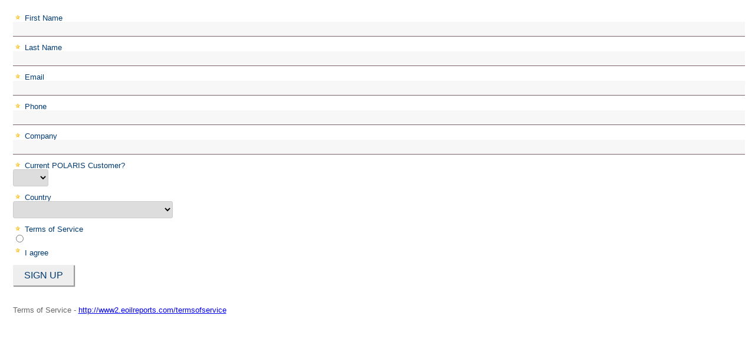

--- FILE ---
content_type: text/html; charset=utf-8
request_url: https://www2.polarislabs.com/l/8822/2022-10-25/94m65m
body_size: 6021
content:
<!DOCTYPE html>
<html>
	<head>
		<base href="http://www2.eoilreports.com" >
		<meta charset="utf-8"/>
		<meta name="description" content=""/>
		<title></title>
		
		<style>
		/* ============================================================================ */
/* FORM CSS */
/* ============================================================================ */

input[type=checkbox]
{
    float:left;
}
.inline{
    
    
    white-space:nowrap;
}
.field-label
{
    padding-right:0px !important;
}





/*.pd-checkbox input[type=checkbox]:first-child
{
    
    padding-left:-40px !important;
    margin-left:-40px !important;
    
}*/

input[type=text]
{
    height: 20px !important;
    line-height: 20px !important;
    width:100% !important;
    border-width:0px !important;
    border-bottom-width:1px !important;
    border-bottom-style:solid !important;
    border-bottom-color:#7b6469 !important;
    background-color:#f8f7f7 !important;
}


input[type=email]
{
    height: 20px !important;
    line-height: 20px !important;
    width:100% !important;
    border-width:0px !important;
    border-bottom-width:1px !important;
    border-bottom-style:solid !important;
    border-bottom-color:#7b6469 !important;
    background-color:#f8f7f7 !important;
}

textarea {
    width:100% !important;
    min-height:120px !important;
    border-width:0px !important;
    border-bottom-width:1px !important;
    border-bottom-style:solid !important;
    border-bottom-color:#7b6469 !important;
    background-color:#f8f7f7 !important;
}


select {

  /* styling 
  background-color: white !important;
  border: 1px solid #d4cbcc !important;
  display: inline-block !important;
  font: inherit !important;
  line-height: 1.5em !important;
  padding: 0.5em 4.5em 0.5em 1em !important;
  height: 20px !important;
  */
  padding: 5px 8px !important;
   
    border: none !important;
    box-shadow: none !important;
    
  border: 1px solid #ccc !important;
   
    border-radius: 3px !important;
   
  /* reset 
  margin: 0 !important;     
  -webkit-box-sizing: border-box !important;
  -moz-box-sizing: border-box !important;
  box-sizing: border-box !important;
  -webkit-appearance: none !important;
  -moz-appearance: none !important;*/
}



/* select arrow/box CSS 
select { 
   
    background-image:
    linear-gradient(45deg, transparent 50%, #ffffff 50%),
    linear-gradient(135deg, #ffffff 50%, transparent 50%),
    linear-gradient(to right, #7b6469, #7b6469) !important;
  background-position:
    calc(100% - 32px) calc(2em),
    calc(100% - 24px) calc(2em),
    100% 0 !important;
  background-size:
    8px 8px,
    8px 8px,
    4em 5em !important;
  background-repeat: no-repeat !important;
}*/

#pardot-form p.required label, #pardot-form span.required label {
 
background: url("/images/required.gif") no-repeat scroll left top transparent !important;

}

p label
{
    padding-left:20px !important;
    
}

/* force labels to be on own line*/
label   {
    display:block !important;
    text-align:left !important;
    font-weight:normal !important;

}


.error
{
    
margin-left:-10px !important;
}

#pardot-form p.submit {
margin: 5px 0 0 8px !important;
text-align:left;
padding:0 0 0 0 !important;
  
    
}

input[type=submit]{
      background-color: #eeeeee;
    border-width:0px;
    border-style:solid;
    border-color:#000000;
    color: #003a70;
    padding: 8px 18px !important;
    text-decoration: none;
    display: inline-block;
    font-size: 16px !important;
    cursor:pointer;
    font-weight:normal !important;
    text-transform:uppercase !important;
    
    -moz-box-shadow:    1px 1px 1px 1px #999999;
  -webkit-box-shadow: 1px 1px 1px 1px #999999;
  box-shadow:         1px 1px 1px 1px #999999;
}
input[type=submit]:hover{
      background-color: #cccccc;
    border-width:0px;
    border-style:solid;
    border-color:#000000;
    color: #003a70;
    text-decoration: none;
    cursor:pointer;
}

.pd-checkbox .field-label span span .inline
{
    
    margin-left:-20px !important;
    padding-left:0 !important;
}

.pd-checkbox .field-label
{
    
     padding-right:-20px !important;
     margin-right:-20px !important;
}

		</style>
	<link rel="stylesheet" type="text/css" href="https://www2.polarislabs.com/css/form.css?ver=2021-09-20" />
<script type="text/javascript" src="https://www2.polarislabs.com/js/piUtils.js?ver=2021-09-20"></script><script type="text/javascript">
piAId = '9822';
piCId = '116623';
piHostname = 'www2.polarislabs.com';
if(!window['pi']) { window['pi'] = {}; } pi = window['pi']; if(!pi['tracker']) { pi['tracker'] = {}; } pi.tracker.pi_form = true;
(function() {
	function async_load(){
		var s = document.createElement('script'); s.type = 'text/javascript';
		s.src = ('https:' == document.location.protocol ? 'https://' : 'http://') + piHostname + '/pd.js';
		var c = document.getElementsByTagName('script')[0]; c.parentNode.insertBefore(s, c);
	}
	if(window.attachEvent) { window.attachEvent('onload', async_load); }
	else { window.addEventListener('load', async_load, false); }
})();
</script></head>
	<body>
   <script type="text/javascript">
 
var _gaq = _gaq || [];
_gaq.push(['_setAccount', 'UA-9149421-1']);
_gaq.push(['_setDomainName', 'polarislabs.com']);
_gaq.push(['_trackPageview']);
 
(function() {
var ga = document.createElement('script'); ga.type = 'text/javascript'; ga.async = true;
ga.src = ('https:' == document.location.protocol ? 'https://ssl' : 'http://www') + '.google-analytics.com/ga.js';
var s = document.getElementsByTagName('script')[0]; s.parentNode.insertBefore(ga, s);
})();
 
</script>
		<form accept-charset="UTF-8" method="post" action="https://www2.polarislabs.com/l/8822/2022-10-25/94m65m" class="form" id="pardot-form">

<style type="text/css">
form.form p label { color: #003a70; font-family: Helvetica, Arial, sans-serif; float: none; text-align: left; line-height: 1em; width: auto; }
form.form p.submit { margin-left: 5px; }
form.form p.no-label { margin-left: 50px; }
form.form span.value { margin-left: 0px; }
form.form p span.description { margin-left: 0px; }
form.form p.required label, form.form span.required label { background-position: top left; padding-left: 15px; }
form.form .pd-checkbox:after { content: " "; display: table; clear: both; }
form.form .pd-checkbox { *zoom: 1; }
form.form .pd-checkbox .value span { float: left !important; }
form.form .pd-radio:after { content: " "; display: table; clear: both; }
form.form .pd-radio { *zoom: 1; }
form.form .pd-radio .value span { float: left !important; }
</style>





	
		
		
		
			<p class="form-field  first_name pd-text required    ">
				
					<label class="field-label" for="8822_568482pi_8822_568482">First Name</label>
				
				
				<input type="text" name="8822_568482pi_8822_568482" id="8822_568482pi_8822_568482" value="" class="text" size="30" maxlength="40" onchange="" onfocus="" />
				
			</p>
			<div id="error_for_8822_568482pi_8822_568482" style="display:none"></div>
			
		
			<p class="form-field  last_name pd-text required    ">
				
					<label class="field-label" for="8822_568485pi_8822_568485">Last Name</label>
				
				
				<input type="text" name="8822_568485pi_8822_568485" id="8822_568485pi_8822_568485" value="" class="text" size="30" maxlength="80" onchange="" onfocus="" />
				
			</p>
			<div id="error_for_8822_568485pi_8822_568485" style="display:none"></div>
			
		
			<p class="form-field  email pd-text required    ">
				
					<label class="field-label" for="8822_568488pi_8822_568488">Email</label>
				
				
				<input type="text" name="8822_568488pi_8822_568488" id="8822_568488pi_8822_568488" value="" class="text" size="30" maxlength="255" onchange="" onfocus="piAjax.loadEmailIndicator(this, 568488, 'https://www2.polarislabs.com/images/indicator2.gif');" />
				
			</p>
			<div id="error_for_8822_568488pi_8822_568488" style="display:none"></div>
			
		
			<p class="form-field  phone pd-text required    ">
				
					<label class="field-label" for="8822_568491pi_8822_568491">Phone</label>
				
				
				<input type="text" name="8822_568491pi_8822_568491" id="8822_568491pi_8822_568491" value="" class="text" size="30" maxlength="40" onchange="" onfocus="" />
				
			</p>
			<div id="error_for_8822_568491pi_8822_568491" style="display:none"></div>
			
		
			<p class="form-field  company pd-text required    ">
				
					<label class="field-label" for="8822_568494pi_8822_568494">Company</label>
				
				
				<input type="text" name="8822_568494pi_8822_568494" id="8822_568494pi_8822_568494" value="" class="text" size="30" maxlength="255" onchange="" onfocus="" />
				
			</p>
			<div id="error_for_8822_568494pi_8822_568494" style="display:none"></div>
			
		
			<p class="form-field  Type2 pd-select required    form-field-primary">
				
					<label class="field-label" for="8822_568497pi_8822_568497">Current POLARIS Customer?</label>
				
				
				<select name="8822_568497pi_8822_568497" id="8822_568497pi_8822_568497" class="select" onchange=""><option value="" selected="selected"></option>
<option value="11032746">No</option>
<option value="11032749">Yes</option>
</select>
				
			</p>
			<div id="error_for_8822_568497pi_8822_568497" style="display:none"></div>
			
		
			<p class="form-field  country pd-select required    form-field-primary">
				
					<label class="field-label" for="8822_568500pi_8822_568500">Country</label>
				
				
				<select name="8822_568500pi_8822_568500" id="8822_568500pi_8822_568500" class="select" onchange=""><option value="" selected="selected"></option>
<option value="11032752">United States</option>
<option value="11032755">Canada</option>
<option value="11032758">Afghanistan</option>
<option value="11032761">Albania</option>
<option value="11032764">Algeria</option>
<option value="11032767">American Samoa</option>
<option value="11032770">Andorra</option>
<option value="11032773">Angola</option>
<option value="11032776">Anguilla</option>
<option value="11032779">Antarctica</option>
<option value="11032782">Antigua and Barbuda</option>
<option value="11032785">Argentina</option>
<option value="11032788">Armenia</option>
<option value="11032791">Aruba</option>
<option value="11032794">Australia</option>
<option value="11032797">Austria</option>
<option value="11032800">Azerbaijan</option>
<option value="11032803">Bahamas</option>
<option value="11032806">Bahrain</option>
<option value="11032809">Bangladesh</option>
<option value="11032812">Barbados</option>
<option value="11032815">Belarus</option>
<option value="11032818">Belgium</option>
<option value="11032821">Belize</option>
<option value="11032824">Benin</option>
<option value="11032827">Bermuda</option>
<option value="11032830">Bhutan</option>
<option value="11032833">Bolivia</option>
<option value="11032836">Bosnia and Herzegovina</option>
<option value="11032839">Botswana</option>
<option value="11032842">Bouvet Island</option>
<option value="11032845">Brazil</option>
<option value="11032848">British Indian Ocean Territory</option>
<option value="11032851">Virgin Islands, British</option>
<option value="11032854">Brunei Darussalam</option>
<option value="11032857">Bulgaria</option>
<option value="11032860">Burkina Faso</option>
<option value="11032863">Burundi</option>
<option value="11032866">Cambodia</option>
<option value="11032869">Cameroon</option>
<option value="11032872">Cape Verde</option>
<option value="11032875">Cayman Islands</option>
<option value="11032878">Central African Republic</option>
<option value="11032881">Chad</option>
<option value="11032884">Chile</option>
<option value="11032887">China</option>
<option value="11032890">Christmas Island</option>
<option value="11032893">Cocos (Keeling) Islands</option>
<option value="11032896">Colombia</option>
<option value="11032899">Comoros</option>
<option value="11032902">Congo</option>
<option value="11032905">Cook Islands</option>
<option value="11032908">Costa Rica</option>
<option value="11032911">Croatia</option>
<option value="11032914">Cuba</option>
<option value="11032917">Cyprus</option>
<option value="11032920">Czech Republic</option>
<option value="11032923">C&ocirc;te d&rsquo;Ivoire</option>
<option value="11032926">Democratic Republic of the Congo</option>
<option value="11032929">Denmark</option>
<option value="11032932">Djibouti</option>
<option value="11032935">Dominica</option>
<option value="11032938">Dominican Republic</option>
<option value="11032941">Ecuador</option>
<option value="11032944">Egypt</option>
<option value="11032947">El Salvador</option>
<option value="11032950">Equatorial Guinea</option>
<option value="11032953">Eritrea</option>
<option value="11032956">Estonia</option>
<option value="11032959">Ethiopia</option>
<option value="11032962">Falkland Islands</option>
<option value="11032965">Faroe Islands</option>
<option value="11032968">Fiji</option>
<option value="11032971">Finland</option>
<option value="11032974">France</option>
<option value="11032977">French Guiana</option>
<option value="11032980">French Polynesia</option>
<option value="11032983">French Southern Territories</option>
<option value="11032986">Gabon</option>
<option value="11032989">Gambia</option>
<option value="11032992">Georgia</option>
<option value="11032995">Germany</option>
<option value="11032998">Ghana</option>
<option value="11033001">Gibraltar</option>
<option value="11033004">Greece</option>
<option value="11033007">Greenland</option>
<option value="11033010">Grenada</option>
<option value="11033013">Guadeloupe</option>
<option value="11033016">Guam</option>
<option value="11033019">Guatemala</option>
<option value="11033022">Guinea</option>
<option value="11033025">Guinea-Bissau</option>
<option value="11033028">Guyana</option>
<option value="11033031">Haiti</option>
<option value="11033034">Heard Island and McDonald Islands</option>
<option value="11033037">Honduras</option>
<option value="11033040">Hong Kong</option>
<option value="11033043">Hungary</option>
<option value="11033046">Iceland</option>
<option value="11033049">India</option>
<option value="11033052">Indonesia</option>
<option value="11033055">Iran</option>
<option value="11033058">Iraq</option>
<option value="11033061">Ireland</option>
<option value="11033064">Israel</option>
<option value="11033067">Italy</option>
<option value="11033070">Jamaica</option>
<option value="11033073">Japan</option>
<option value="11033076">Jordan</option>
<option value="11033079">Kazakhstan</option>
<option value="11033082">Kenya</option>
<option value="11033085">Kiribati</option>
<option value="11033088">Kuwait</option>
<option value="11033091">Kyrgyzstan</option>
<option value="11033094">Laos</option>
<option value="11033097">Latvia</option>
<option value="11033100">Lebanon</option>
<option value="11033103">Lesotho</option>
<option value="11033106">Liberia</option>
<option value="11033109">Libya</option>
<option value="11033112">Liechtenstein</option>
<option value="11033115">Lithuania</option>
<option value="11033118">Luxembourg</option>
<option value="11033121">Macao</option>
<option value="11033124">Macedonia</option>
<option value="11033127">Madagascar</option>
<option value="11033130">Malawi</option>
<option value="11033133">Malaysia</option>
<option value="11033136">Maldives</option>
<option value="11033139">Mali</option>
<option value="11033142">Malta</option>
<option value="11033145">Marshall Islands</option>
<option value="11033148">Martinique</option>
<option value="11033151">Mauritania</option>
<option value="11033154">Mauritius</option>
<option value="11033157">Mayotte</option>
<option value="11033160">Mexico</option>
<option value="11033163">Micronesia</option>
<option value="11033166">Moldova</option>
<option value="11033169">Monaco</option>
<option value="11033172">Mongolia</option>
<option value="11033175">Montserrat</option>
<option value="11033178">Morocco</option>
<option value="11033181">Mozambique</option>
<option value="11033184">Myanmar</option>
<option value="11033187">Namibia</option>
<option value="11033190">Nauru</option>
<option value="11033193">Nepal</option>
<option value="11033196">Netherlands</option>
<option value="11033199">Netherlands Antilles</option>
<option value="11033202">New Caledonia</option>
<option value="11033205">New Zealand</option>
<option value="11033208">Nicaragua</option>
<option value="11033211">Niger</option>
<option value="11033214">Nigeria</option>
<option value="11033217">Niue</option>
<option value="11033220">Norfolk Island</option>
<option value="11033223">Korea, Democratic People's Republic Of</option>
<option value="11033226">Northern Mariana Islands</option>
<option value="11033229">Norway</option>
<option value="11033232">Oman</option>
<option value="11033235">Pakistan</option>
<option value="11033238">Palau</option>
<option value="11033241">Palestine</option>
<option value="11033244">Panama</option>
<option value="11033247">Papua New Guinea</option>
<option value="11033250">Paraguay</option>
<option value="11033253">Peru</option>
<option value="11033256">Philippines</option>
<option value="11033259">Pitcairn</option>
<option value="11033262">Poland</option>
<option value="11033265">Portugal</option>
<option value="11033268">Puerto Rico</option>
<option value="11033271">Qatar</option>
<option value="11033274">Romania</option>
<option value="11033277">Russian Federation</option>
<option value="11033280">Rwanda</option>
<option value="11033283">R&eacute;union</option>
<option value="11033286">Saint Helena</option>
<option value="11033289">Saint Kitts and Nevis</option>
<option value="11033292">Saint Lucia</option>
<option value="11033295">Saint Pierre and Miquelon</option>
<option value="11033298">Saint Vincent and the Grenadines</option>
<option value="11033301">Samoa</option>
<option value="11033304">San Marino</option>
<option value="11033307">Sao Tome and Principe</option>
<option value="11033310">Saudi Arabia</option>
<option value="11033313">Senegal</option>
<option value="11033316">Serbia</option>
<option value="11033319">Seychelles</option>
<option value="11033322">Sierra Leone</option>
<option value="11033325">Singapore</option>
<option value="11033328">Slovakia</option>
<option value="11033331">Slovenia</option>
<option value="11033334">Solomon Islands</option>
<option value="11033337">Somalia</option>
<option value="11033340">South Africa</option>
<option value="11033343">Korea, Republic Of</option>
<option value="11033346">Spain</option>
<option value="11033349">Sri Lanka</option>
<option value="11033352">Sudan</option>
<option value="11033355">Suriname</option>
<option value="11033358">Svalbard and Jan Mayen</option>
<option value="11033361">Swaziland</option>
<option value="11033364">Sweden</option>
<option value="11033367">Switzerland</option>
<option value="11033370">Syria</option>
<option value="11033373">Taiwan</option>
<option value="11033376">Tajikistan</option>
<option value="11033379">Tanzania</option>
<option value="11033382">Thailand</option>
<option value="11033385">Timor-Leste</option>
<option value="11033388">Togo</option>
<option value="11033391">Tokelau</option>
<option value="11033394">Tonga</option>
<option value="11033397">Trinidad and Tobago</option>
<option value="11033400">Tunisia</option>
<option value="11033403">Turkey</option>
<option value="11033406">Turkmenistan</option>
<option value="11033409">Turks and Caicos Islands</option>
<option value="11033412">Tuvalu</option>
<option value="11033415">Virgin Islands, U.S.</option>
<option value="11033418">Uganda</option>
<option value="11033421">Ukraine</option>
<option value="11033424">United Arab Emirates</option>
<option value="11033427">United Kingdom</option>
<option value="11033430">United States Minor Outlying Islands</option>
<option value="11033433">Uruguay</option>
<option value="11033436">Uzbekistan</option>
<option value="11033439">Vanuatu</option>
<option value="11033442">Holy See (Vatican)</option>
<option value="11033445">Venezuela</option>
<option value="11033448">Viet Nam</option>
<option value="11033451">Wallis and Futuna</option>
<option value="11033454">Western Sahara</option>
<option value="11033457">Yemen</option>
<option value="11033460">Zambia</option>
<option value="11033463">Zimbabwe</option>
<option value="11033466">-</option>
</select>
				
			</p>
			<div id="error_for_8822_568500pi_8822_568500" style="display:none"></div>
			
		
			<p class="form-field  state pd-select     form-field-secondary dependentFieldSlave dependentField">
				
					<label class="field-label" for="8822_568503pi_8822_568503">State</label>
				
				
				<select name="8822_568503pi_8822_568503" id="8822_568503pi_8822_568503" class="select" onchange=""><option value="11033469" selected="selected"></option>
<option value="11033472">AL</option>
<option value="11033475">AK</option>
<option value="11033478">AZ</option>
<option value="11033481">AR</option>
<option value="11033484">CA</option>
<option value="11033487">CO</option>
<option value="11033490">CT</option>
<option value="11033493">DE</option>
<option value="11033496">DC</option>
<option value="11033499">FL</option>
<option value="11033502">GA</option>
<option value="11033505">HI</option>
<option value="11033508">ID</option>
<option value="11033511">IL</option>
<option value="11033514">IN</option>
<option value="11033517">IA</option>
<option value="11033520">KS</option>
<option value="11033523">KY</option>
<option value="11033526">LA</option>
<option value="11033529">ME</option>
<option value="11033532">MD</option>
<option value="11033535">MA</option>
<option value="11033538">MI</option>
<option value="11033541">MN</option>
<option value="11033544">MS</option>
<option value="11033547">MO</option>
<option value="11033550">MT</option>
<option value="11033553">NE</option>
<option value="11033556">NV</option>
<option value="11033559">NH</option>
<option value="11033562">NJ</option>
<option value="11033565">NM</option>
<option value="11033568">NY</option>
<option value="11033571">NC</option>
<option value="11033574">ND</option>
<option value="11033577">OH</option>
<option value="11033580">OK</option>
<option value="11033583">OR</option>
<option value="11033586">PA</option>
<option value="11033589">RI</option>
<option value="11033592">SC</option>
<option value="11033595">SD</option>
<option value="11033598">TN</option>
<option value="11033601">TX</option>
<option value="11033604">UT</option>
<option value="11033607">VT</option>
<option value="11033610">VA</option>
<option value="11033613">WA</option>
<option value="11033616">WV</option>
<option value="11033619">WI</option>
<option value="11033622">WY</option>
</select>
				
			</p>
			<div id="error_for_8822_568503pi_8822_568503" style="display:none"></div>
			
		
			<p class="form-field  I_Agree pd-radio required    ">
				
					<label class="field-label" for="8822_568506pi_8822_568506">Terms of Service</label>
				
				
				<span class="value"><span class="" style=""><input type="radio" name="8822_568506pi_8822_568506[]" id="8822_568506pi_8822_568506_11033625_11033625" value="11033625" onchange="" /><label class="inline" for="8822_568506pi_8822_568506_11033625_11033625">I agree</label></span></span>
				
			</p>
			<div id="error_for_8822_568506pi_8822_568506" style="display:none"></div>
			
		
		
		
	<p style="position:absolute; width:190px; left:-9999px; top: -9999px;visibility:hidden;">
		<label for="pi_extra_field">Comments</label>
		<input type="text" name="pi_extra_field" id="pi_extra_field"/>
	</p>
		
		
		<!-- forces IE5-8 to correctly submit UTF8 content  -->
		<input name="_utf8" type="hidden" value="&#9731;" />
		
		<p class="submit">
			<input type="submit" accesskey="s" value="Sign Up" />
		</p>
	<p>&nbsp;</p>

<p>Terms of Service -&nbsp;<a href="http://www2.eoilreports.com/termsofservice" onclick="var w=window.open(this.href);w.focus();return false;">http://www2.eoilreports.com/termsofservice</a></p>

	


<script type="text/javascript">
//<![CDATA[

	var anchors = document.getElementsByTagName("a");
	for (var i=0; i<anchors.length; i++) {
		var anchor = anchors[i];
		if(anchor.getAttribute("href")&&!anchor.getAttribute("target")) {
			anchor.target = "_top";
		}
	}
		
//]]>
</script>
<input type="hidden" name="hiddenDependentFields" id="hiddenDependentFields" value="" /></form>
<script type="text/javascript">(function(){ pardot.$(document).ready(function(){ (function() {
	var $ = window.pardot.$;
	window.pardot.FormDependencyMap = [{"primary_field_html_id":"8822_568497pi_8822_568497","secondary_field_html_id":"8822_568503pi_8822_568503","primary_field_value":"Prospect;No"},{"primary_field_html_id":"8822_568500pi_8822_568500","secondary_field_html_id":"8822_568503pi_8822_568503","primary_field_value":"United States"}];

	$('.form-field-primary input, .form-field-primary select').each(function(index, input) {
		$(input).on('change', window.piAjax.checkForDependentField);
		window.piAjax.checkForDependentField.call(input);
	});
})(); });})();</script>
	</body>
</html>
